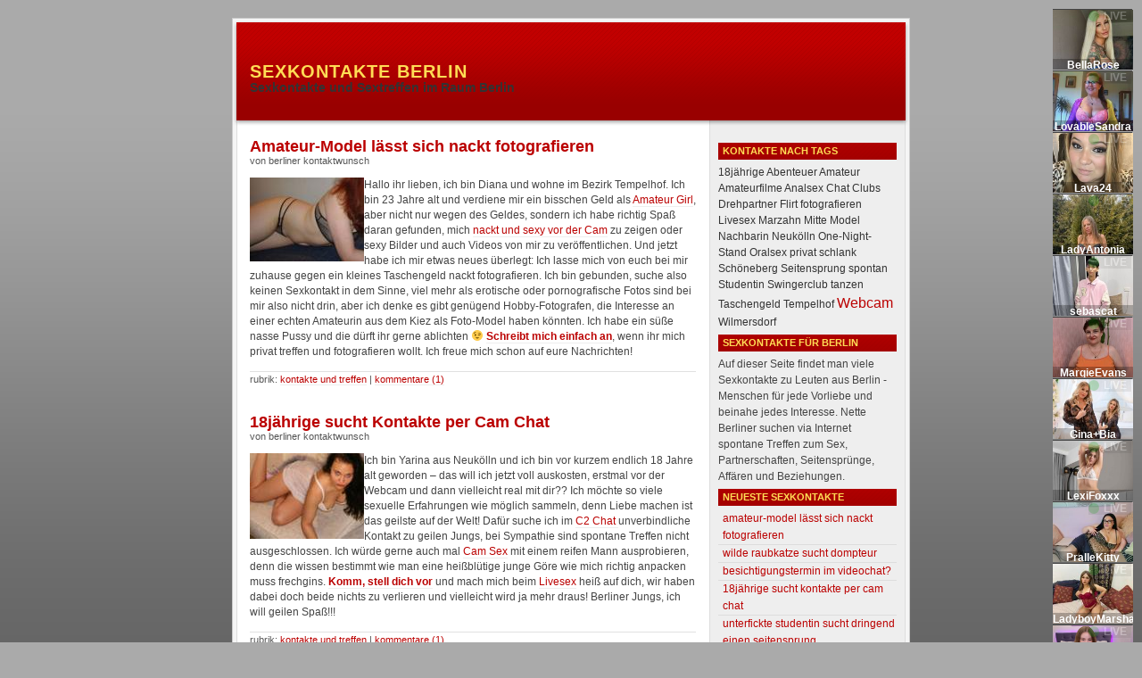

--- FILE ---
content_type: text/html; charset=UTF-8
request_url: http://berlin.ist.echtsexy.com/interesse/webcam
body_size: 7375
content:
<!DOCTYPE html PUBLIC "-//W3C//DTD XHTML 1.0 Transitional//EN"
    "http://www.w3.org/TR/xhtml1/DTD/xhtml1-transitional.dtd">
<html xmlns="http://www.w3.org/1999/xhtml" xml:lang="de" lang="de">
<head profile="http://gmpg.org/xfn/11">
<title>Webcam | Sexkontakte Berlin</title>
    <meta http-equiv="Content-Type" content="text/html; charset=UTF-8" />
    <link rel="stylesheet" href="http://berlin.ist.echtsexy.com/wp-content/themes/red-minimalista-2.3/style.css" type="text/css" media="screen, projection" />
    <!--<link rel="stylesheet" href="http://berlin.ist.echtsexy.com/wp-content/themes/red-minimalista-2.3/print.css" type="text/css" media="print" />-->
    <meta http-equiv="imagetoolbar" content="no" />
    <link rel="shortcut icon" type="image/ico" href="/favicon.ico" />
    <link rel="alternate" type="application/rss+xml" title="RSS 2.0" href="http://berlin.ist.echtsexy.com/feed" />
    <link rel="alternate" type="application/atom+xml" title="Atom 0.3" href="http://berlin.ist.echtsexy.com/feed/atom" />
    <link rel="pingback" href="http://berlin.ist.echtsexy.com/xmlrpc.php" />
    	<link rel='archives' title='January 2011' href='http://berlin.ist.echtsexy.com/2011/01' />
    
<!-- All In One SEO Pack 3.7.1[-1,-1] -->
<script type="application/ld+json" class="aioseop-schema">{"@context":"https://schema.org","@graph":[{"@type":"Organization","@id":"http://berlin.ist.echtsexy.com/#organization","url":"http://berlin.ist.echtsexy.com/","name":"Sexkontakte Berlin","sameAs":[]},{"@type":"WebSite","@id":"http://berlin.ist.echtsexy.com/#website","url":"http://berlin.ist.echtsexy.com/","name":"Sexkontakte Berlin","publisher":{"@id":"http://berlin.ist.echtsexy.com/#organization"},"potentialAction":{"@type":"SearchAction","target":"http://berlin.ist.echtsexy.com/?s={search_term_string}","query-input":"required name=search_term_string"}},{"@type":"CollectionPage","@id":"http://berlin.ist.echtsexy.com/interesse/webcam#collectionpage","url":"http://berlin.ist.echtsexy.com/interesse/webcam","inLanguage":"en-US","name":"Webcam","isPartOf":{"@id":"http://berlin.ist.echtsexy.com/#website"},"breadcrumb":{"@id":"http://berlin.ist.echtsexy.com/interesse/webcam#breadcrumblist"}},{"@type":"BreadcrumbList","@id":"http://berlin.ist.echtsexy.com/interesse/webcam#breadcrumblist","itemListElement":[{"@type":"ListItem","position":1,"item":{"@type":"WebPage","@id":"http://berlin.ist.echtsexy.com/","url":"http://berlin.ist.echtsexy.com/","name":"Sexkontakte Berlin - Nette Leute suchen Kontakt für Treffen"}},{"@type":"ListItem","position":2,"item":{"@type":"WebPage","@id":"http://berlin.ist.echtsexy.com/interesse/webcam","url":"http://berlin.ist.echtsexy.com/interesse/webcam","name":"Webcam"}}]}]}</script>
<!-- All In One SEO Pack -->
<link rel='dns-prefetch' href='//s.w.org' />
<link rel="alternate" type="application/rss+xml" title="Sexkontakte Berlin &raquo; Webcam Tag Feed" href="http://berlin.ist.echtsexy.com/interesse/webcam/feed" />
		<script type="text/javascript">
			window._wpemojiSettings = {"baseUrl":"https:\/\/s.w.org\/images\/core\/emoji\/13.0.0\/72x72\/","ext":".png","svgUrl":"https:\/\/s.w.org\/images\/core\/emoji\/13.0.0\/svg\/","svgExt":".svg","source":{"concatemoji":"http:\/\/berlin.ist.echtsexy.com\/wp-includes\/js\/wp-emoji-release.min.js?ver=5.5.17"}};
			!function(e,a,t){var n,r,o,i=a.createElement("canvas"),p=i.getContext&&i.getContext("2d");function s(e,t){var a=String.fromCharCode;p.clearRect(0,0,i.width,i.height),p.fillText(a.apply(this,e),0,0);e=i.toDataURL();return p.clearRect(0,0,i.width,i.height),p.fillText(a.apply(this,t),0,0),e===i.toDataURL()}function c(e){var t=a.createElement("script");t.src=e,t.defer=t.type="text/javascript",a.getElementsByTagName("head")[0].appendChild(t)}for(o=Array("flag","emoji"),t.supports={everything:!0,everythingExceptFlag:!0},r=0;r<o.length;r++)t.supports[o[r]]=function(e){if(!p||!p.fillText)return!1;switch(p.textBaseline="top",p.font="600 32px Arial",e){case"flag":return s([127987,65039,8205,9895,65039],[127987,65039,8203,9895,65039])?!1:!s([55356,56826,55356,56819],[55356,56826,8203,55356,56819])&&!s([55356,57332,56128,56423,56128,56418,56128,56421,56128,56430,56128,56423,56128,56447],[55356,57332,8203,56128,56423,8203,56128,56418,8203,56128,56421,8203,56128,56430,8203,56128,56423,8203,56128,56447]);case"emoji":return!s([55357,56424,8205,55356,57212],[55357,56424,8203,55356,57212])}return!1}(o[r]),t.supports.everything=t.supports.everything&&t.supports[o[r]],"flag"!==o[r]&&(t.supports.everythingExceptFlag=t.supports.everythingExceptFlag&&t.supports[o[r]]);t.supports.everythingExceptFlag=t.supports.everythingExceptFlag&&!t.supports.flag,t.DOMReady=!1,t.readyCallback=function(){t.DOMReady=!0},t.supports.everything||(n=function(){t.readyCallback()},a.addEventListener?(a.addEventListener("DOMContentLoaded",n,!1),e.addEventListener("load",n,!1)):(e.attachEvent("onload",n),a.attachEvent("onreadystatechange",function(){"complete"===a.readyState&&t.readyCallback()})),(n=t.source||{}).concatemoji?c(n.concatemoji):n.wpemoji&&n.twemoji&&(c(n.twemoji),c(n.wpemoji)))}(window,document,window._wpemojiSettings);
		</script>
		<style type="text/css">
img.wp-smiley,
img.emoji {
	display: inline !important;
	border: none !important;
	box-shadow: none !important;
	height: 1em !important;
	width: 1em !important;
	margin: 0 .07em !important;
	vertical-align: -0.1em !important;
	background: none !important;
	padding: 0 !important;
}
</style>
	<link rel='stylesheet' id='wp-block-library-css'  href='http://berlin.ist.echtsexy.com/wp-includes/css/dist/block-library/style.min.css?ver=5.5.17' type='text/css' media='all' />
<script type='text/javascript' src='http://berlin.ist.echtsexy.com/wp-includes/js/jquery/jquery.js?ver=1.12.4-wp' id='jquery-core-js'></script>
<link rel="https://api.w.org/" href="http://berlin.ist.echtsexy.com/wp-json/" /><link rel="alternate" type="application/json" href="http://berlin.ist.echtsexy.com/wp-json/wp/v2/tags/72" /><link rel="EditURI" type="application/rsd+xml" title="RSD" href="http://berlin.ist.echtsexy.com/xmlrpc.php?rsd" />
<link rel="wlwmanifest" type="application/wlwmanifest+xml" href="http://berlin.ist.echtsexy.com/wp-includes/wlwmanifest.xml" /> 
<meta name="generator" content="WordPress 5.5.17" />

<script type="text/javascript">
	function addHandler(object, event, handler) {
		if (typeof object.addEventListener != 'undefined') 
			object.addEventListener(event, handler, false);
		else
			if (typeof object.attachEvent != 'undefined')
				object.attachEvent('on' + event, handler);
			else 
				throw 'Incompatible browser';
	}
</script>

<script type='text/javascript' src='http://berlin.ist.echtsexy.com/wp-content/plugins/wp-spamshield/js/jscripts.php'></script> 
</head>
<body>
    <div id="kontainer">
        <div id="kopf">
            <h1><a href="http://berlin.ist.echtsexy.com/">Sexkontakte Berlin</a></h1>
	<h2>Sexkontakte und Sextreffen im Raum Berlin</h2>
        </div><!-- /kopf -->
        <div id="mitte">
<!-- ende header -->

            <div id="inhalt">

            
        	 <h2 class="beitrags-titel">
             <a href="http://berlin.ist.echtsexy.com/kontakte-und-treffen/amateur-model-nackt-fotografieren" rel="bookmark">Amateur-Model lässt sich nackt fotografieren</a>
             </h2>
        	<div class="beitrags-info"> von Berliner Kontaktwunsch </div>

        	<div class="beitrag">
        		<p><a href="http://www.amateurcommunity.com/sender/ImmerFeucht87.html?WMID=77455&amp;&amp;op=0&amp;WMEC=5" rel="nofollow" title="klick"><img src="http://berlin.ist.echtsexy.com/files/2011/01/diana_berlin.thumbnail.jpg" alt="Amateur-Model Diana aus Tempelhof" border="0" align="left" /></a>Hallo ihr lieben, ich bin Diana und wohne im Bezirk Tempelhof. Ich bin 23 Jahre alt und verdiene mir ein bisschen Geld als <a href="http://www.privatcamlive.com/">Amateur Girl</a>, aber nicht nur wegen des Geldes, sondern ich habe richtig Spaß daran gefunden, mich <a href="http://sexypornocams.com/">nackt und sexy vor der Cam</a> zu zeigen oder sexy Bilder und auch Videos von mir zu veröffentlichen. Und jetzt habe ich mir etwas neues überlegt: Ich lasse mich von euch bei mir zuhause gegen ein kleines Taschengeld nackt fotografieren. Ich bin gebunden, suche also keinen Sexkontakt in dem Sinne, viel mehr als erotische oder pornografische Fotos sind bei mir also nicht drin, aber ich denke es gibt genügend Hobby-Fotografen, die Interesse an einer echten Amateurin aus dem Kiez als Foto-Model haben könnten. Ich habe ein süße nasse Pussy und die dürft ihr gerne ablichten 😉 <a href="http://www.amateurcommunity.com/sender/ImmerFeucht87.html?WMID=77455&amp;&amp;op=0&amp;WMEC=5" rel="nofollow" title="klick"><strong>Schreibt mich einfach an</strong></a>, wenn ihr mich privat treffen und fotografieren wollt. Ich freue mich schon auf eure Nachrichten!</p>
        	</div>

        	<div class="feedback">
                                <div class="beitrags-info2">Rubrik: <a href="http://berlin.ist.echtsexy.com/./kontakte-und-treffen" rel="category tag">Kontakte und Treffen</a> | <a href="http://berlin.ist.echtsexy.com/kontakte-und-treffen/amateur-model-nackt-fotografieren#comments">Kommentare (1)</a></div>
        	</div>

            
            
        	 <h2 class="beitrags-titel">
             <a href="http://berlin.ist.echtsexy.com/kontakte-und-treffen/18jaehrige-sucht-kontakte-per-cam-chat" rel="bookmark">18jährige sucht Kontakte per Cam Chat</a>
             </h2>
        	<div class="beitrags-info"> von Berliner Kontaktwunsch </div>

        	<div class="beitrag">
        		<p><a title="klick" rel="nofollow" href="http://www.campalast.com/livecams/sedcard.php?wmid=773034943&amp;sender=Yarina&amp;lang=de"><img align="left" border="0" alt="Yarina 18 aus Berlin Neukölln" src="http://berlin.ist.echtsexy.com/files/2011/01/yarina_berlin.thumbnail.jpg" /></a>Ich bin Yarina aus Neukölln und ich bin vor kurzem endlich 18 Jahre alt geworden &#8211; das will ich jetzt voll auskosten, erstmal vor der Webcam und dann vielleicht real mit dir?? Ich möchte so viele sexuelle Erfahrungen wie möglich sammeln, denn Liebe machen ist das geilste auf der Welt! Dafür suche ich im <a title="Cam Sex Chat" href="http://www.c2chat.net/">C2 Chat </a>unverbindliche Kontakt zu geilen Jungs, bei Sympathie sind spontane Treffen nicht ausgeschlossen. Ich würde gerne auch mal <a title="Cam Sex Berlin" href="http://www.camsex-berlin.com/">Cam Sex</a> mit einem reifen Mann ausprobieren, denn die wissen bestimmt wie man eine heißblütige junge Göre wie mich richtig anpacken muss frechgins. <a title="klick" rel="nofollow" href="http://www.campalast.com/livecams/sedcard.php?wmid=773034943&amp;sender=Yarina&amp;lang=de"><strong>Komm, stell dich vor</strong></a> und mach mich beim <a href="http://www.sexcampur.com/">Livesex</a> heiß auf dich, wir haben dabei doch beide nichts zu verlieren und vielleicht wird ja mehr draus! Berliner Jungs, ich will geilen Spaß!!!</p>
        	</div>

        	<div class="feedback">
                                <div class="beitrags-info2">Rubrik: <a href="http://berlin.ist.echtsexy.com/./kontakte-und-treffen" rel="category tag">Kontakte und Treffen</a> | <a href="http://berlin.ist.echtsexy.com/kontakte-und-treffen/18jaehrige-sucht-kontakte-per-cam-chat#comments">Kommentare (1)</a></div>
        	</div>

            
            
        	 <h2 class="beitrags-titel">
             <a href="http://berlin.ist.echtsexy.com/kontakte-und-treffen/wer-moechte-echte-amateurfilme-mit-mir-drehen" rel="bookmark">Wer möchte echte Amateurfilme mit mir drehen?</a>
             </h2>
        	<div class="beitrags-info"> von Berliner Kontaktwunsch </div>

        	<div class="beitrag">
        		<p><a href="http://www.mydirtyhobby.com/?ac=profil&amp;u_id=1887466&amp;sub=8701" rel="nofollow" title="Yamila aus Berlin"><img src="http://berlin.ist.echtsexy.com/files/2011/01/yamila_berlin.jpg" alt="Sexy Yamila aus Berlin" align="left" /></a>Hi, mein Name ist Yamila und ich bin eine junge, sehr zeigegeile Frau. Ich geniesse es total, schmutzige Filme von mir drehen zu lassen und mich darin sexy zu präsentieren. Angefangen hat es damit, dass ich es mir vor der Webcam selbst besorgt habe und Männer dabei hab zusehen lassen. Mittlerweile genieße ich es sehr, mich auch auf der Strasse frivol zu zeigen und mich mit netten Männern zu treffen &#8211; um meinen und ihren Drang nach Sex zu befriedigen. Ich wohne mitten in der Hauptstadt und drehe regelmäßig auch echte Amateurfilme aus Berlin, die ich dann bei <a href="http://www.mydirtyhobby.com/?sub=8701" rel="nofollow" title="MDH">MyDirtyHobby</a> veröffentliche. Dafür suche ich auch immer neue Drehpartner, also wenn du Lust hast, einen Amateur Sexfilm mit mir zu machen&#8230;. Es macht mir einfach Spaß dabei in verschieden Stories Spaß haben können &#8211; mal bin ich die neugierige Nachbarin, mal eine notgeile Sekretärin, eine billige Hure oder einfach ein williges Spielzeug mit dem man anstellen darf, was man(n) will. Ich bin kein Fake sondern eine 100% reale, einfach notgeile Frau, die zu ihrer Sexualität steht. Wer <strong>mich jetzt kennenlernen</strong> möchte, meldet sich einfach <a href="http://www.mydirtyhobby.com/?ac=profil&amp;u_id=1887466&amp;sub=8701" rel="nofollow" title="Yamila aus Berlin"><strong>per PN bei MDH</strong></a> bei mir! Bis gleich!?</p>
        	</div>

        	<div class="feedback">
                                <div class="beitrags-info2">Rubrik: <a href="http://berlin.ist.echtsexy.com/./kontakte-und-treffen" rel="category tag">Kontakte und Treffen</a> | <a href="http://berlin.ist.echtsexy.com/kontakte-und-treffen/wer-moechte-echte-amateurfilme-mit-mir-drehen#comments">Kommentare (1)</a></div>
        	</div>

            
            
                        <div class="center"></div>
            
            </div><!-- /inhalt -->


<!-- beginn sidebar -->
            <div id="seitenleiste">
                <h2>Kontakte nach Tags</h2>
<!-- Generated by Simple Tags 2.61 - https://wordpress.org/plugins/simple-tags/ -->
	<div class="st-tag-cloud">
	<a href="http://berlin.ist.echtsexy.com/interesse/18jahrige" id="tag-link-494" class="st-tags t0" title="1 topics" rel="tag" style="font-size:12px; color:#333333;">18jährige</a>
<a href="http://berlin.ist.echtsexy.com/interesse/abenteuer" id="tag-link-385" class="st-tags t0" title="1 topics" rel="tag" style="font-size:12px; color:#333333;">Abenteuer</a>
<a href="http://berlin.ist.echtsexy.com/interesse/amateur" id="tag-link-415" class="st-tags t0" title="1 topics" rel="tag" style="font-size:12px; color:#333333;">Amateur</a>
<a href="http://berlin.ist.echtsexy.com/interesse/amateurfilme" id="tag-link-485" class="st-tags t0" title="1 topics" rel="tag" style="font-size:12px; color:#333333;">Amateurfilme</a>
<a href="http://berlin.ist.echtsexy.com/interesse/analsex" id="tag-link-490" class="st-tags t0" title="1 topics" rel="tag" style="font-size:12px; color:#333333;">Analsex</a>
<a href="http://berlin.ist.echtsexy.com/interesse/chat" id="tag-link-233" class="st-tags t0" title="1 topics" rel="tag" style="font-size:12px; color:#333333;">Chat</a>
<a href="http://berlin.ist.echtsexy.com/interesse/clubs" id="tag-link-498" class="st-tags t0" title="1 topics" rel="tag" style="font-size:12px; color:#333333;">Clubs</a>
<a href="http://berlin.ist.echtsexy.com/interesse/drehpartner" id="tag-link-486" class="st-tags t0" title="1 topics" rel="tag" style="font-size:12px; color:#333333;">Drehpartner</a>
<a href="http://berlin.ist.echtsexy.com/interesse/flirt" id="tag-link-501" class="st-tags t0" title="1 topics" rel="tag" style="font-size:12px; color:#333333;">Flirt</a>
<a href="http://berlin.ist.echtsexy.com/interesse/fotografieren" id="tag-link-505" class="st-tags t0" title="1 topics" rel="tag" style="font-size:12px; color:#333333;">fotografieren</a>
<a href="http://berlin.ist.echtsexy.com/interesse/livesex" id="tag-link-495" class="st-tags t0" title="1 topics" rel="tag" style="font-size:12px; color:#333333;">Livesex</a>
<a href="http://berlin.ist.echtsexy.com/interesse/marzahn" id="tag-link-489" class="st-tags t0" title="1 topics" rel="tag" style="font-size:12px; color:#333333;">Marzahn</a>
<a href="http://berlin.ist.echtsexy.com/interesse/mitte" id="tag-link-484" class="st-tags t0" title="1 topics" rel="tag" style="font-size:12px; color:#333333;">Mitte</a>
<a href="http://berlin.ist.echtsexy.com/interesse/model" id="tag-link-504" class="st-tags t0" title="1 topics" rel="tag" style="font-size:12px; color:#333333;">Model</a>
<a href="http://berlin.ist.echtsexy.com/interesse/nachbarin" id="tag-link-487" class="st-tags t0" title="1 topics" rel="tag" style="font-size:12px; color:#333333;">Nachbarin</a>
<a href="http://berlin.ist.echtsexy.com/interesse/neukolln" id="tag-link-493" class="st-tags t0" title="1 topics" rel="tag" style="font-size:12px; color:#333333;">Neukölln</a>
<a href="http://berlin.ist.echtsexy.com/interesse/one-night-stand" id="tag-link-500" class="st-tags t0" title="1 topics" rel="tag" style="font-size:12px; color:#333333;">One-Night-Stand</a>
<a href="http://berlin.ist.echtsexy.com/interesse/oralsex" id="tag-link-481" class="st-tags t0" title="1 topics" rel="tag" style="font-size:12px; color:#333333;">Oralsex</a>
<a href="http://berlin.ist.echtsexy.com/interesse/privat" id="tag-link-286" class="st-tags t0" title="1 topics" rel="tag" style="font-size:12px; color:#333333;">privat</a>
<a href="http://berlin.ist.echtsexy.com/interesse/schlank" id="tag-link-483" class="st-tags t0" title="1 topics" rel="tag" style="font-size:12px; color:#333333;">schlank</a>
<a href="http://berlin.ist.echtsexy.com/interesse/schoneberg" id="tag-link-496" class="st-tags t0" title="1 topics" rel="tag" style="font-size:12px; color:#333333;">Schöneberg</a>
<a href="http://berlin.ist.echtsexy.com/interesse/seitensprung" id="tag-link-492" class="st-tags t0" title="1 topics" rel="tag" style="font-size:12px; color:#333333;">Seitensprung</a>
<a href="http://berlin.ist.echtsexy.com/interesse/spontan" id="tag-link-482" class="st-tags t0" title="1 topics" rel="tag" style="font-size:12px; color:#333333;">spontan</a>
<a href="http://berlin.ist.echtsexy.com/interesse/studentin" id="tag-link-46" class="st-tags t0" title="1 topics" rel="tag" style="font-size:12px; color:#333333;">Studentin</a>
<a href="http://berlin.ist.echtsexy.com/interesse/swingerclub" id="tag-link-499" class="st-tags t0" title="1 topics" rel="tag" style="font-size:12px; color:#333333;">Swingerclub</a>
<a href="http://berlin.ist.echtsexy.com/interesse/tanzen" id="tag-link-497" class="st-tags t0" title="1 topics" rel="tag" style="font-size:12px; color:#333333;">tanzen</a>
<a href="http://berlin.ist.echtsexy.com/interesse/taschengeld" id="tag-link-491" class="st-tags t0" title="1 topics" rel="tag" style="font-size:12px; color:#333333;">Taschengeld</a>
<a href="http://berlin.ist.echtsexy.com/interesse/tempelhof" id="tag-link-503" class="st-tags t0" title="1 topics" rel="tag" style="font-size:12px; color:#333333;">Tempelhof</a>
<a href="http://berlin.ist.echtsexy.com/interesse/webcam" id="tag-link-72" class="st-tags t10" title="3 topics" rel="tag" style="font-size:16px; color:#bb0000;">Webcam</a>
<a href="http://berlin.ist.echtsexy.com/interesse/wilmersdorf" id="tag-link-502" class="st-tags t0" title="1 topics" rel="tag" style="font-size:12px; color:#333333;">Wilmersdorf</a></div>

<h2>Sexkontakte für Berlin</h2>			<div class="textwidget">Auf dieser Seite findet man viele Sexkontakte zu Leuten aus Berlin - Menschen für jede Vorliebe und beinahe jedes Interesse.  Nette Berliner suchen via Internet spontane Treffen zum Sex, Partnerschaften, Seitensprünge, Affären und Beziehungen. </div>
		
		
		<h2>Neueste Sexkontakte</h2>
		<ul>
											<li>
					<a href="http://berlin.ist.echtsexy.com/kontakte-und-treffen/amateur-model-nackt-fotografieren">Amateur-Model lässt sich nackt fotografieren</a>
									</li>
											<li>
					<a href="http://berlin.ist.echtsexy.com/kontakte-und-treffen/wilde-raubkatze-sucht-dompteur">Wilde Raubkatze sucht Dompteur</a>
									</li>
											<li>
					<a href="http://berlin.ist.echtsexy.com/kontakte-und-treffen/besichtigungstermin-im-videochat">Besichtigungstermin im Videochat?</a>
									</li>
											<li>
					<a href="http://berlin.ist.echtsexy.com/kontakte-und-treffen/18jaehrige-sucht-kontakte-per-cam-chat">18jährige sucht Kontakte per Cam Chat</a>
									</li>
											<li>
					<a href="http://berlin.ist.echtsexy.com/kontakte-und-treffen/studentin-sucht-seitensprung">Unterfickte Studentin sucht dringend einen Seitensprung</a>
									</li>
											<li>
					<a href="http://berlin.ist.echtsexy.com/kontakte-und-treffen/wer-moechte-echte-amateurfilme-mit-mir-drehen">Wer möchte echte Amateurfilme mit mir drehen?</a>
									</li>
											<li>
					<a href="http://berlin.ist.echtsexy.com/kontakte-und-treffen/endlich-die-wilden-fantasien-ausleben">Endlich die wilden Fantasien ausleben!</a>
									</li>
					</ul>

		<h2>Berliner suchen</h2>
			<ul>
					<li class="cat-item cat-item-480"><a href="http://berlin.ist.echtsexy.com/./kontakte-und-treffen" title="Geile Leute aus Berlin suchen Kontakte für spontane Treffen zum Sex. Diese Sex-Amateure stellen die Hauptstadt auf den Kopf!">Kontakte und Treffen</a>
</li>
			</ul>

			<h2>Berlin Links</h2>
	<ul class='xoxo blogroll'>
<li><a href="http://www.camsex-berlin.com/" title="Live Sex Cams von Girls aus Berlin" target="_blank">Chat mit Frauen aus Berlin</a></li>

	</ul>

<h2>Sex Links</h2>
	<ul class='xoxo blogroll'>
<li><a href="http://sexkontakte-bayern.porntugs.com/" target="_blank">Sexkontakte Bayern</a></li>
<li><a href="http://www.lustfotzen.com/" title="Single Community für Live Sex Kontakte" target="_blank">Single Kontakte</a></li>

	</ul>

<h2>Neu und sexy</h2><ul>
<li><a href='http://cuckolding.ist.echtsexy.com/'>Cuckolding</a></li><li><a href='http://cam2cam-livesex.ist.echtsexy.com/'>Aufregender Cam2Cam Livesex</a></li><li><a href='http://dieser-sexchat.ist.echtsexy.com/'>Sexy Sexchat</a></li><li><a href='http://sexcam-schlampen.ist.echtsexy.com/'>Scharfe Sexcam Schlampen</a></li><li><a href='http://livecam-amateure.ist.echtsexy.com/'>Private Livecam Amateure</a></li></ul>
<h2>Aktuell und sexy</h2><ul>
<li><a href='http://dicker-dildo.ist.echtsexy.com/'>Dicker Dildo in der Fotze</a></li><li><a href='http://ohneslip.ist.echtsexy.com/'>Ohne Slip ist richtig sexy</a></li><li><a href='http://fremdficken.ist.echtsexy.com/'>Ehefotzen fremdgefickt</a></li><li><a href='http://cam2cam-livesex.ist.echtsexy.com/'>Aufregender Cam2Cam Livesex</a></li><li><a href='http://cuckolding.ist.echtsexy.com/'>Cuckolding</a></li></ul>
			<div class="textwidget"><script type="text/javascript">
var sc_project=6520741; 
var sc_invisible=1; 
var sc_security="15a05366"; 
</script>

<script type="text/javascript"
src="http://www.statcounter.com/counter/counter.js"></script><noscript><div
class="statcounter"><a title="tumblr hit tracking tool" href="http://statcounter.com/tumblr/" target="_blank" rel="noopener noreferrer"><img
class="statcounter"
src="http://c.statcounter.com/6520741/0/15a05366/1/"
alt="Sexkontakte und Sextreffen in Berlin" ></a></div></noscript></div>
		
                            </div><!-- /seitenleiste -->
<!-- ende sidebar -->

<input type="hidden" name="MmJaFsu9Klc9" id="MmJaFsu9Klc9" />
<script type="text/javascript">
function feERLLKZM9PYT() {
	var o=document.getElementById("MmJaFsu9Klc9");
	o.value="TmUP313XVk5O";
}
var bQTpOsOhNBZLc = document.getElementById("submit");
if (bQTpOsOhNBZLc) {
	var cqiLgiaSWHy3g = document.getElementById("MmJaFsu9Klc9");
	var pf2ob9s4J8NTR = bQTpOsOhNBZLc.parentNode;
	pf2ob9s4J8NTR.appendChild(cqiLgiaSWHy3g, bQTpOsOhNBZLc);
	addHandler(bQTpOsOhNBZLc, "mousedown", feERLLKZM9PYT);
	addHandler(bQTpOsOhNBZLc, "keypress", feERLLKZM9PYT);
}
</script>
<!-- beginn footer -->
            <div id="clearer">&nbsp;</div>
        </div><!-- /mitte -->
        <div id="fuss">
<center>
</center>
<br>
        <p>&copy; <a href="http://berlin.ist.echtsexy.com">Sexkontakte Berlin</a> by <a href="http://www.sexypartners.info">www.sexypartners.info</a> || <a href="http://berlin.ist.echtsexy.com/feed">Beitr&auml;ge (RSS)</a> und <a href="http://berlin.ist.echtsexy.com/comments/feed">Kommentare (RSS)</a></p>
        </div><!-- /unten -->
    </div><!-- /kontainer -->

<script type='text/javascript'>
/* <![CDATA[ */
r3f5x9JS=escape(document['referrer']);
hf4N='ab47e17b1ff1a6c8d424b32ba089d1e2';
hf4V='7ded283257d23e85f887473b7238058a';
jQuery(document).ready(function($){var e="#commentform, .comment-respond form, .comment-form, #lostpasswordform, #registerform, #loginform, #login_form, #wpss_contact_form";$(e).submit(function(){$("<input>").attr("type","hidden").attr("name","r3f5x9JS").attr("value",r3f5x9JS).appendTo(e);$("<input>").attr("type","hidden").attr("name",hf4N).attr("value",hf4V).appendTo(e);return true;});$("#comment").attr({minlength:"15",maxlength:"15360"})});
/* ]]> */
</script> 
<script type='text/javascript' src='http://berlin.ist.echtsexy.com/wp-content/plugins/wp-spamshield/js/jscripts-ftr-min.js' id='wpss-jscripts-ftr-js'></script>
<script type='text/javascript' src='http://berlin.ist.echtsexy.com/wp-includes/js/wp-embed.min.js?ver=5.5.17' id='wp-embed-js'></script>

<div style="width: 90px; height: 1000px; position: fixed; top:10px; right:10px; z-index:999;">
<script type="text/javascript" src="https://ajax.googleapis.com/ajax/libs/jquery/1.6.2/jquery.min.js"></script> <script language="javascript">jQuery.noConflict();</script> <script type="text/javascript" src="http://widgets.cam-content.com/Include.aspx?WidgetID=9839032"></script>
</div>

</body>
</html>


--- FILE ---
content_type: text/css
request_url: http://berlin.ist.echtsexy.com/wp-content/themes/red-minimalista-2.3/style.css
body_size: 2216
content:
 /*
Theme Name: red minimalista
Theme URI: http://www.perun.net
Description: Theme for Wordpress 2.x, <a href="http://www.vlad-design.de">Vladimir Simovic</a> aka <a href="http://www.perun.net">Perun</a>. This Theme is Open Source.
Version: 2.3 (11. Dez 2007)
Author: Vladimir Simovic (Perun)
Author URI: http://www.perun.net

	INHALTSVERZEICHNIS:

    1. ...... Allgemeine bzw. Dokumentweite Angaben
    2. ...... Kontainer sog. Wrapper
    2.1 ..... Kopf bzw. Header
    2.2. .... Mitte (Middle) (beinhaltet die Seitenleiste und den Inhalt)
    2.2.1 ... Seitenleiste aka Sidebar
    2.2.2 ... Inhalt (Content)
    2.2.3 ... Kommentarbereich
    2.3 ..... Fuss bzw. Fu� aka Footer
    3. ...... Spezielle Formatierungen (z.B. fuer Plugins)

 1. Allgemeine bzw. Dokumentweite Angaben */
html {
    height: 100%;
}

body {
    background: #aaa url(img/hintergrund.gif) fixed center bottom repeat-x;
    text-align: center;
    font: 12px verdana, arial, sans-serif; /* Hoch lebe das heilige Pixel! Nieder mit dem b�sen em-Tyrann ;-) */
    margin: 0;
    padding: 20px 0 0 0;
    height: 100.01%; /* Ich hasse solche "Konstrukte, aber leider notwendig */
}

pre, code, samp {
    font: 1em 'courier new', courier, monospace;
    color: #c60;
}

acronym, abbr, dfn {
    border-bottom: 1px dashed #999;
    font-style: normal;
    cursor: help;
}

blockquote {
    padding: 0 15px 0 10px;
    margin: 15px 0 15px 5px;
    text-align: justify;
    color: #555;
    line-height: 1.35;
    font-size: 11px;
    border-left: 5px solid #eee;
}

a {
    color: #b00;
    text-decoration: none;
}
a:hover {
    color: #333;
}

img {
    border: none;
}

#clearer {
    clear: both;
}


.center {
    text-align: center;
}

/* small */
.klein {
    font-size: .9em;
}
/* smaller */
.kleiner {
    font-size: .8em; /* Und jetzt brauchst du eine Lupe */
}

/* Hiermit "positioniert" man die Bilder (links = left; rechts = right) */
.bild-links {
    float: left;
    margin: 2px 10px 5px 0;
}

.bild-rechts {
    float: right;
    margin: 2px 0 5px 10px;
}

/* Kontainer sog. Wrapper */
#kontainer {
    width: 760px; /* "Die Rente ist sicher" ... "Ja, dieses Layout ist elastisch" */
    margin: 0 auto;
    text-align: left;
    padding-bottom: 20px;
}

/* 2.1 Kopf bzw. Header */
#kopf {
    background: url(img/kopf.gif) no-repeat;
    height: 125px;
}
#kopf h1 {
    margin: 0;
    padding: 0 20px 0 20px;;
    height: 60px;
}

#kopf h2 {
	font: bold 14px 'trebuchet ms', arial, sans-serif;
	color: #333;
    margin: 0;
    padding: 10px 20px 0 20px;;
    height: 60px;
}

#kopf a {
    color: #fd5;
    font: bold 20px 'trebuchet ms', arial, sans-serif;
    text-transform: uppercase;
    letter-spacing: 1px;
    line-height: 120px;
}

/* 2.2 Mitte (beinhaltet die Seitenleiste und den Inhalt) */
#mitte {
    background: #fff url(img/mitte.gif) repeat-y;
    padding: 10px 15px 15px 20px;
}

/* 2.2.1 Seitenleiste aka Sidebar */
#seitenleiste {
    width: 200px;
    float: right;
    line-height: 1.55;
    color: #444;
    background: transparent;
}

#seitenleiste h2 {
    margin: 5px 0;
    text-transform: uppercase;
    background: url(img/kopf.gif) no-repeat center center;
    padding: 1px 5px;
    color: #fd5;
    font-size: 11px;
}
#seitenleiste form {
    margin: 0 0 20px 0;
    padding-top: 2px;
    padding-left: 5px;
}
#seitenleiste input.suchfeld {
    border: 1px solid #ccc;
    font-size: 11px;
    padding: 2px;
    width: 180px;
    color: #555;
}
#seitenleiste input.suchfeld:hover, #seitenleiste input.suchfeld:focus {
    border: 1px solid #900;
}

#seitenleiste input.sendebutton {
    border: 1px solid #ccc;
    background: #ddd;
    font-size: 11px;
    margin-top: 3px;
    padding: 1px 3px;
    line-height: 1.2;
}
#seitenleiste input.sendebutton:hover  {
    border: 1px solid #900;
    background: #b00;
    color: #fd5;
}

#seitenleiste ul {
    list-style: none;
    margin: 0 0 20px 0;
    padding: 0;
}
#seitenleiste li {
    border-bottom: 1px solid #ddd;
    line-height: 1.6;
    padding-left: 5px;
}
#seitenleiste ul li a {
    text-transform: lowercase; /* Gro�buchstaben sind ein unn�tiger Luxus */
}

#seitenleiste li li {
    margin-left: 10px;
}

/* 2.2.2 Inhalt */
#inhalt {
    float: left;
    width: 500px;
    padding-bottom: 15px;
    line-height: 1.45;
    color: #444;
    background: transparent;
}
#inhalt p {
    margin-top: 1em;
    margin-bottom: 1.1em;
}

#inhalt a {
    border-bottom: 1px solid #eee;
}
#inhalt a:hover {
    border-bottom: 1px solid #555;
}

#inhalt h2 {
	clear: both;
    font-size: 18px;
    margin-top: 0;
    margin-bottom: .5em;
    padding: 0;
    color: #444;
}

#inhalt h3 {
    font-size: 15px;
    margin: 17px 0 5px 0;
    padding: 0;
    color: #333;
    border-bottom: 1px dotted #ddd;
}

#inhalt h4 {
    font-size: 13px;
    font-weight: bold;
    color: #444;
    margin: 17px 0 5px 0;
}

#inhalt h2 a, #inhalt h2 a:hover {
    border-bottom: none;
}

#inhalt h2.beitrags-titel {
    margin-bottom: 0;
    padding-bottom: 0;
    line-height: 1.1;
}
#inhalt .beitrags-info, #inhalt .beitrags-info2 {
    font-size: 11px;
    color: #555;
    line-height: 1.2;
    text-transform: lowercase;
}
#inhalt .beitrags-info2 {
	clear: both;
    border-top: 1px solid #e1e1e1;
    margin-bottom: 30px;
    padding: 2px 0;
}

#inhalt #beitrag-info-box {
    font-size: 11px;
    margin: 20px 0;
    padding: 10px;
    background: #eee;
    border-top: 1px dotted #ddd;
    border-bottom: 1px dotted #ddd;
}

/*2.2.3 Kommentarbereich*/
#commentform {
    border: 1px solid #ddd;
    background: #eee;
    padding: 15px;
}

#commentform textarea, #commentform input {
    border: 1px solid #ccc;
    font: normal 1em arial, sans-serif;
    padding: 2px;
    color: #555;
}
#commentform textarea {
    width: 450px;
}
#commentform textarea:hover, #commentform textarea:focus, #commentform #author:hover, #commentform #author:focus, #commentform #email:hover, #commentform #email:focus, #commentform #url:hover, #commentform #url:focus {
    border: 1px solid #900;
}

#commentform #submit {
    margin-top: 2px;
    padding: 0 5px;
}

#commentform #submit, #commentform .ed_button {
    border: 1px solid #ccc;
    background: #ddd;
    color: #333;
    margin-right: 1px;
    font-size: 1em;
}
#commentform #submit:hover, #commentform .ed_button:hover {
    border: 1px solid #900;
    background: #b00;
    color: #fd5;
}

#commentlist li {
    border-bottom: 1px solid #eee;
}

.kommentar-info {
    text-transform: lowercase;
    margin-bottom: 3px;
}

/* 2.3 Fuss bzw. Fu�bereich aka Footer */
#fuss {
    background: #f5f5f5 url(img/fuss.gif) repeat-y;
    padding: 15px 20px;
    border-bottom: 1px solid #ccc;
    color: #555;
}
#fuss p {
    margin: 0;
    text-transform: lowercase;
}

/* 3. Spezielle Formatierungen z.B. nur f�r Plugins */
#ed_toolbar input {
    border: 1px solid #ccc;
    background: #ddd;
    font-size: 11px;
    margin-right: 1px;
    padding-top: 0;
    padding-bottom: 0;
}

#wp_grins {
    margin-top: 2px;
}

.pagebar {
    text-align: center;
    line-height: 1.4;
    padding-bottom: 10px;
}

.pagebar .this-page {
    font-weight: bold;
}


#inhalt .pagebar a {
    border-bottom: 1px solid #ccc;
    border: 1px solid #ccc;
    background: #eee;
    padding: 2px 5px;
    margin-bottom: 5px;
}

#inhalt .pagebar a:hover {
    border: 1px solid #900;
    background: #b00;
    color: #fd5;
}

--- FILE ---
content_type: text/javascript; charset=Windows-1252
request_url: http://widgets.cam-content.com/Include.aspx?WidgetID=9839032
body_size: 10966
content:
load9839032 = function () {
    if (typeof jQuery == "undefined") {
        load9839032.getScript("//ajax.googleapis.com/ajax/libs/jquery/1.10.1/jquery.min.js");
    }
    load9839032.tryReady(0);
}
load9839032.getScript = function(filename) {
    var fileref = document.createElement('script')
    fileref.setAttribute("type","text/javascript")
    fileref.setAttribute("src", filename)
    if (typeof fileref!="undefined")
        document.getElementsByTagName("head")[0].appendChild(fileref)
}
load9839032.tryReady = function (time_elapsed) {
    /* Continually polls for jQuery library. */
    if (typeof jQuery == "undefined") {
        if (time_elapsed <= 30000) {
            setTimeout("load9839032.tryReady(" + (time_elapsed + 200) + ")", 200);
        } else {
            if(typeof console != "undefined") {
                console.log("Timed out while loading jQuery - ajaxThumbs WidgetID 9839032");
            }
        }
    } else {
        if(typeof console != "undefined") {
            console.log("jQuery loaded - ajaxThumbs WidgetID 9839032");
        }

        jQuery.noConflict();

        var url = "https:////widgets.cam-content.com/prettyGirlsJSON.aspx?systemID=echtsexy-com&FillupWithOffline=1&widgetID=9839032&numGirls=" + Math.max(24,1 * 14) + "&callback=" + escape("callback9839032") + "&tag=" + escape("");

        if(typeof console != "undefined") {
            console.log("ajaxThumbs WidgetID 9839032 loading prettyGirlsJSON");
            console.log(url);
        }

        var rand = Math.floor(Math.random() * 999999);

        var script_id = null;
	    var script = document.createElement('script');
	    script.setAttribute('type', 'text/javascript');
	    script.setAttribute('src', url);
	    script.setAttribute('id', 'xss_ajax_script'+ rand);
	    script_id = document.getElementById('xss_ajax_script'+ rand);
	    if(script_id){
		    document.getElementsByTagName('head')[0].removeChild(script_id);
	    }
	    document.getElementsByTagName('head')[0].appendChild(script);
    }
}

function blinklive9839032() {
    jQuery(".cambox2011live9839032").fadeIn(1000,function() {
        jQuery(".cambox2011live9839032").fadeOut(1000);
    });
}

var blinktesttext9839032count = 0;

function blinktesttext9839032() {
    blinktesttext9839032count++;
    if(blinktesttext9839032count == 1) {
        var leftpos = Math.floor((jQuery("#camlist9839032").width() - jQuery("#camlist9839032testtext").width()) / 2);
        jQuery("#camlist9839032testtext").css("left",leftpos + "px");
        jQuery("#camlist9839032testtext").fadeIn();
        setTimeout("blinktesttext9839032()",5000);
    }
    if(blinktesttext9839032count == 2) {
        jQuery("#camlist9839032testtext").fadeOut(function() {
            blinklogoin9839032();
            setTimeout("blinklogoout9839032()",1000);
        });
        setTimeout("blinktesttext9839032()",4000);
    }
    if(blinktesttext9839032count == 3) {
        jQuery("#camlist9839032testtextlogo").fadeIn();
        setTimeout("blinktesttext9839032()",5000);
    }
    if(blinktesttext9839032count == 4) {
        jQuery("#camlist9839032testtextlogo").fadeOut(function() {
            blinklogoin9839032();
            setTimeout("blinklogoout9839032()",1000);
        });
        setTimeout("blinktesttext9839032()",4000);
    }
    if(blinktesttext9839032count >= 4) {
        blinktesttext9839032count = 0;
    }
}

function blinkliveStart9839032() {
    setInterval("blinklive9839032()",3200);
}

function blinklogoin9839032() {
    jQuery("#camlist9839032logo").fadeIn();
    //setTimeout("blinklogoout9839032()",3200);
}

function blinklogoout9839032() {
    jQuery("#camlist9839032logo").fadeOut();
    setTimeout("blinklogoin9839032()",1000);
}

function callback9839032(res) {
    var mycontent = "";

    if("" != "") {
        mycontent += "<a href='https://lsps2007.cam-content.com/Redirect.aspx?WidgetID=9839032&Target=GirlInfo&SystemID=echtsexy-com&ADR=echtsexwpmuads' target='_blank' style='position: absolute;display: block;z-index: 2000;background-color: rgba(0,0,0,0.25);font: 10pt sans-serif;color: #fff;padding: 2px 7px 2px 4px;top: 0px;right: 0px;left: auto;bottom: auto;width: auto;height: auto;border: none;'><img src='//lsps2007.cam-content.com/TabUpload/stern_01.png' border='0' align='absmiddle' width='14' height='14' /> </a>";
    }

    var leftmargin;
    var rightmargin;
    var topmargin;
    var bottommargin;
    var circle_radius = 6;

    var config = {
	"blinkenabled": "1",
	"logourl": "",
	"logox": 0,
	"logoy": 0
};

    for(var i = 0; i < res['girls'].length; ++i) {
        var pseudo = res['girls'][i]['pseudo'];
        var imageurl = res['girls'][i]['imageurl'];
        var producerID = res['girls'][i]['producerid'];
        var vcard = res['girls'][i]['vcard'];
        var price = res['girls'][i]['price'];

        if(i >= 1 * 14) {
            break;
        }

        if(i % 1 == 0 && 1 > 1) {
            leftmargin = -1;
        } else {
            leftmargin = -1;
        }

        if(i < 1) {
            topmargin = 0;
        } else {
            topmargin = 2;
        }
        if(typeof imageurl == "string"){
            imageurl = imageurl.replace("http://","//");
        }
        rightmargin = 0;
        bottommargin = 0;

        if(typeof console != "undefined") {
            //console.log(i +  " -> margin: " + topmargin + "px " + rightmargin + "px " + bottommargin + "px " + leftmargin + "px;");
        }

        mycontent += "<div class='cambox20119839032' style='" + clearstyle + "position: relative;border: solid 1px #444;box-sizing: border-box;font: bold 12px sans-serif;float: left;width: 90px;height: 67px;margin: " + topmargin + "px " + rightmargin + "px " + bottommargin + "px " + leftmargin + "px;background-color: #000;'>";

        if(new String("").indexOf("video=1") > 0) {
            mycontent += "<a class='clearstyle cambox2011imgprevlink' style='" + clearstyle + "' href='https://lsps2007.cam-content.com/Redirect.aspx?WidgetID=9839032&Target=GirlInfo&SystemID=echtsexy-com&ADR=echtsexwpmuads&ProducerID=" + escape(producerID) + "' target='_blank'>";
            mycontent += "<div style='position: absolute;background: transparent;border: none;width: 36px;height: 36px;margin-left: -18px;margin-top: -18px;top: 50%;left: 50%;'><img src='//lsps2007.cam-content.com/TabUpload/play_36x36.png' width=36 height=36 border=0 /></div>";
            mycontent += "</a>";
        }

        if(config.blinkenabled == "1") {
            mycontent += "<div class='cambox2011live9839032' style='" + clearstyle + "display: none;position: absolute;top: 0px;right: 0px;color: green;width: 48px;white-space: nowrap;background: rgba(0,0,0,0.25);'><div class='cambox2011circle clearstyle' style='margin-top: 1px;float: left;width: " + (circle_radius * 2) + "px;height: " + (circle_radius * 2) + "px;-moz-border-radius: " + circle_radius + "px;-webkit-border-radius: " + circle_radius + "px;background-color: green;'>&nbsp;</div> LIVE</div>";
        }
        mycontent += "<a class='clearstyle cambox2011imgprevlink' style='" + clearstyle + "' href='https://lsps2007.cam-content.com/Redirect.aspx?WidgetID=9839032&Target=GirlInfo&SystemID=echtsexy-com&ADR=echtsexwpmuads&ProducerID=" + escape(producerID) + "' target='_blank'><img style='" + clearstyle + "' class='clearstyle' src='" + imageurl + "' width='90' height='67' border='0' /></a>";
        if(pseudo != "" && pseudo != undefined) {
            mycontent += "<div style='" + clearstyle + "position: absolute;z-index: 2;text-align: center;background: rgba(0,0,0,0.25);right: 0px;bottom: 0px;overflow: hidden;top: " + (67 - 12) + "px;height: 12px;width: 90px;left: 0px;color: #fff;'><a class='cambox2011imgprevlink' href='https://lsps2007.cam-content.com/Redirect.aspx?WidgetID=9839032&Target=GirlInfo&SystemID=echtsexy-com&ADR=echtsexwpmuads&ProducerID=" + escape(producerID) + "' target='_blank' style='color: #fff;font-size: 9pt;text-decoration:none;'>" + pseudo + "</a></div>";
        }
        mycontent += "</div>";
    }

    var interval = 500;
    var soundIconID = "";
    var iconBarID = "";
    var isnewIconID = "";

    jQuery("#camlist9839032").html(mycontent);

    jQuery(".cambox20119839032").each(function() {
        jQuery(this).css({ opacity: 0.0 });
        jQuery(this).fadeOut(100,function() {
            jQuery(this).css({ opacity: 1.0 });
        });
        interval += 25;
        jQuery(this).delay(interval).fadeIn("fast");
    });

    if(config.blinkenabled == "1") {
        if(typeof config.testtext == "undefined") {
            setTimeout("blinkliveStart9839032()",1000 + interval);
        }
    }

    if(config.logourl != undefined && config.logourl != "") {
        jQuery("#camlist9839032").prepend("<div id='camlist9839032logo' style='" + clearstyle + "position: absolute;display: none;z-index: 10;top: " + config.logoy + "px;left: " + config.logox + "px;'><a class='cambox2011imgprevlink clearstyle' href='https://lsps2007.cam-content.com/Redirect.aspx?WidgetID=9839032&Target=GirlInfo&SystemID=echtsexy-com&ADR=echtsexwpmuads' target='_blank'><img src='" + config.logourl + "' class='clearstyle' border='0' /></a></div>");
        setTimeout("blinklogoin9839032()",1000 + interval);
    }
    if(typeof config.testtext != "undefined") {
        jQuery("#camlist9839032").prepend("<div id='camlist9839032testtextlogo' style='" + clearstyle + "position: absolute;display: none;z-index: 10;top: 14px;left: " + Math.floor((jQuery("#camlist9839032").width() - 240) / 2) + "px;'><a class='clearstyle' href='https://lsps2007.cam-content.com/Redirect.aspx?WidgetID=9839032&Target=GirlInfo&SystemID=echtsexy-com&ADR=echtsexwpmuads' target='_blank'><img src='//widgets.cam-content.com/Logo_Schriftzug_com.png' height='54' border='0' /></a></div>");
        jQuery("#camlist9839032").prepend("<div id='camlist9839032testtext' style='" + clearstyle + "position: absolute;display: none;z-index: 10;top: 24px;left: 35px;color: #fff;font-size: 16pt;font-weight: bold;padding: 2px 4px;background-color: rgba(0,0,0,0.25);'><a class='clearstyle' href='https://lsps2007.cam-content.com/Redirect.aspx?WidgetID=9839032&Target=GirlInfo&SystemID=echtsexy-com&ADR=echtsexwpmuads' target='_blank' style='color: #fff;text-decoration: none;'>" + config.testtext + "</a></div>");
        setTimeout("blinktesttext9839032()",4000);
    }
}

var clearstyle = "background: transparent;top: auto;left: auto;right: auto; bottom: auto;padding: 0px;color: #fff !important;border: none;";
 
document.write("<div id='camlist9839032' style='" + clearstyle + "position: relative;background: transparent;width: 90px;height: 1000px;overflow: hidden;'>")
document.write("Loading...");
document.write("</div>");
load9839032();


--- FILE ---
content_type: application/javascript; charset=UTF-8
request_url: http://berlin.ist.echtsexy.com/wp-content/plugins/wp-spamshield/js/jscripts.php
body_size: 906
content:
function wpss_set_ckh(n,v,e,p,d,s){var t=new Date;t.setTime(t.getTime());if(e){e=e*1e3}var u=new Date(t.getTime()+e);document.cookie=n+'='+escape(v)+(e?';expires='+u.toGMTString()+';max-age='+e/1e3+';':'')+(p?';path='+p:'')+(d?';domain='+d:'')+(s?';secure':'')}function wpss_init_ckh(){wpss_set_ckh('c8d68fd8ad9b5fc68e092559732ec32c','02b0ffd6446784e4f66709ffab7952a9','14400','/','berlin.ist.echtsexy.com','');wpss_set_ckh('SJECT2601','CKON2601','3600','/','berlin.ist.echtsexy.com','');}wpss_init_ckh();jQuery(document).ready(function($){var h="form[method='post']";$(h).submit(function(){$('<input>').attr('type','hidden').attr('name','46bbf13a774f0ac0fbfc56cb6542244f').attr('value','20226c6e26b89096f523e144cf85c53e').appendTo(h);return true;})});
// Generated in: 0.000380 seconds


--- FILE ---
content_type: text/javascript; charset=utf-8
request_url: https://widgets.cam-content.com/prettyGirlsJSON.aspx?systemID=echtsexy-com&FillupWithOffline=1&widgetID=9839032&numGirls=24&callback=callback9839032&tag=
body_size: 11906
content:
callback9839032({"numGirls" : "24",
"myFallBackGirls" : "46",
"Tag" : "",
"girls" : [
{
"pseudo": "BellaRose",
"type": "girl",
"isnew": "0",
"producerid": "774938a1134449889e48975db55f2259",
"online": "1",
"sound": "0",
"voyeur": "1",
"3d": "0",
"isCouple": "0",
"dildo": "0",
"isLesbian": "0",
"BT": "1",
"streamname": "",
"imageurl": "https://dnsy7ltzvu99k.cloudfront.net/160x120/gl8a3e6192f44d45b4b26b69b4d8f1e59e.jpg",
"PreviewImageIDSoft": "gl8a3e6192f44d45b4b26b69b4d8f1e59e",
"vcard": "Back &amp; Horny !!!",
"alter": "41",
"bhgroesse": "75 F",
},
{
"pseudo": "LovableSandra",
"type": "girl",
"isnew": "0",
"producerid": "0ea3f50f8edb4539b29cd4c2a1250d20",
"online": "1",
"sound": "0",
"voyeur": "1",
"3d": "0",
"isCouple": "0",
"dildo": "0",
"isLesbian": "0",
"BT": "1",
"streamname": "",
"imageurl": "https://dnsy7ltzvu99k.cloudfront.net/160x120/gl8e25f147db3e4cf89e966e6bd07f15d8.jpg",
"PreviewImageIDSoft": "gl8e25f147db3e4cf89e966e6bd07f15d8",
"vcard": "Komm rein",
"alter": "???",
"bhgroesse": "85 D",
},
{
"pseudo": "Lava24",
"type": "girl",
"isnew": "0",
"producerid": "w4f442ae480a745a3a1e051bd912b90e0",
"online": "1",
"sound": "0",
"voyeur": "0",
"3d": "0",
"isCouple": "0",
"dildo": "0",
"isLesbian": "0",
"BT": "0",
"streamname": "",
"imageurl": "https://dnsy7ltzvu99k.cloudfront.net/160x120/gl0f2ac41bf18d487d80f83ff9829b0728.jpg",
"PreviewImageIDSoft": "gl0f2ac41bf18d487d80f83ff9829b0728",
"vcard": "Komm in meinen Chat, hier ist es nett...",
"alter": "42",
"bhgroesse": "",
},
{
"pseudo": "LadyAntonia",
"type": "girl",
"isnew": "0",
"producerid": "1971cdd62719471c91a64ed5b588556a",
"online": "1",
"sound": "0",
"voyeur": "1",
"3d": "0",
"isCouple": "0",
"dildo": "0",
"isLesbian": "0",
"BT": "1",
"streamname": "",
"imageurl": "https://dnsy7ltzvu99k.cloudfront.net/160x120/gl902b82492ccc49a7be8efd010a473053.jpg",
"PreviewImageIDSoft": "8781d7abcebe4b83b111157dfc238d65",
"vcard": "Komm zu mir",
"alter": "58",
"bhgroesse": "85 D",
},
{
"pseudo": "sebascat",
"type": "girl",
"isnew": "0",
"producerid": "w474a0821fa5f458aacc214da5d01c38a",
"online": "1",
"sound": "0",
"voyeur": "0",
"3d": "0",
"isCouple": "0",
"dildo": "0",
"isLesbian": "0",
"BT": "0",
"streamname": "",
"imageurl": "https://dnsy7ltzvu99k.cloudfront.net/160x120/glbd64cc0a936f4a64827dc76ba4e3ba96.jpg",
"PreviewImageIDSoft": "glbd64cc0a936f4a64827dc76ba4e3ba96",
"vcard": "M&#228;nnlich erotisch",
"alter": "???",
"bhgroesse": "",
},
{
"pseudo": "MargieEvans",
"type": "girl",
"isnew": "0",
"producerid": "6a00e952605f4eb7adb0d3e6be786926",
"online": "1",
"sound": "0",
"voyeur": "1",
"3d": "0",
"isCouple": "0",
"dildo": "0",
"isLesbian": "0",
"BT": "0",
"streamname": "",
"imageurl": "https://dnsy7ltzvu99k.cloudfront.net/160x120/glec56f1e8f3224ad1b81b6a10f5b26df3.jpg",
"PreviewImageIDSoft": "glec56f1e8f3224ad1b81b6a10f5b26df3",
"vcard": "Ready for hot shows only with you",
"alter": "53",
"bhgroesse": "85 B",
},
{
"pseudo": "Gina+Bia",
"type": "girl",
"isnew": "0",
"producerid": "31cef43a083a479582aff89a677d8bd3",
"online": "1",
"sound": "0",
"voyeur": "1",
"3d": "0",
"isCouple": "0",
"dildo": "0",
"isLesbian": "1",
"BT": "0",
"streamname": "",
"imageurl": "https://dnsy7ltzvu99k.cloudfront.net/160x120/gl60b673f4e2f64b529cf8135293f514bb.jpg",
"PreviewImageIDSoft": "gl60b673f4e2f64b529cf8135293f514bb",
"vcard": "Freche Lesben: P.",
"alter": "35",
"bhgroesse": "85 C",
},
{
"pseudo": "LexiFoxxx",
"type": "girl",
"isnew": "0",
"producerid": "0853c7166a204b1193bfaed2c1d1fd2e",
"online": "1",
"sound": "0",
"voyeur": "1",
"3d": "0",
"isCouple": "0",
"dildo": "0",
"isLesbian": "0",
"BT": "1",
"streamname": "",
"imageurl": "https://dnsy7ltzvu99k.cloudfront.net/160x120/glde0e2a4eac19449b9938ec4de18ceeca.jpg",
"PreviewImageIDSoft": "glde0e2a4eac19449b9938ec4de18ceeca",
"vcard": "Ich warte auf dich",
"alter": "43",
"bhgroesse": "85 B",
},
{
"pseudo": "PralleKitty",
"type": "girl",
"isnew": "0",
"producerid": "5b701f2018b64e05bed1f385e7d5ba06",
"online": "1",
"sound": "0",
"voyeur": "1",
"3d": "0",
"isCouple": "0",
"dildo": "0",
"isLesbian": "0",
"BT": "1",
"streamname": "",
"imageurl": "https://dnsy7ltzvu99k.cloudfront.net/160x120/gl2df0347523374226b2d2cd81c7404c5f.jpg",
"PreviewImageIDSoft": "gl2df0347523374226b2d2cd81c7404c5f",
"vcard": "Schau mich an",
"alter": "41",
"bhgroesse": "110 D",
},
{
"pseudo": "LadyboyMarsha",
"type": "girl",
"isnew": "0",
"producerid": "2101086145770072283944",
"online": "1",
"sound": "0",
"voyeur": "1",
"3d": "0",
"isCouple": "0",
"dildo": "0",
"isLesbian": "0",
"BT": "1",
"streamname": "",
"imageurl": "https://dnsy7ltzvu99k.cloudfront.net/160x120/gl9d50e2bf59324fecbe6a4714cbcc4604.jpg",
"PreviewImageIDSoft": "gl9d50e2bf59324fecbe6a4714cbcc4604",
"vcard": "Besuch mich",
"alter": "42",
"bhgroesse": "65 D",
},
{
"pseudo": "CaraLovi",
"type": "girl",
"isnew": "0",
"producerid": "wb3a4d25a7449482b9211dfefcb7328a5",
"online": "1",
"sound": "0",
"voyeur": "1",
"3d": "0",
"isCouple": "0",
"dildo": "0",
"isLesbian": "0",
"BT": "0",
"streamname": "",
"imageurl": "https://dnsy7ltzvu99k.cloudfront.net/160x120/d5cc355c247147ebbc21e84b92235a83.jpg",
"PreviewImageIDSoft": "c96e96db100840dd847876ea85daae2f",
"vcard": "Lass mich Dich vernaschen!",
"alter": "???",
"bhgroesse": "75 C",
},
{
"pseudo": "SuesseFanny",
"type": "girl",
"isnew": "0",
"producerid": "5938788354063244835204",
"online": "1",
"sound": "0",
"voyeur": "1",
"3d": "0",
"isCouple": "0",
"dildo": "1",
"isLesbian": "0",
"BT": "1",
"streamname": "",
"imageurl": "https://dnsy7ltzvu99k.cloudfront.net/160x120/gl7c3a8b2f352e4623ab882bf02ab6de29.jpg",
"PreviewImageIDSoft": "gl7c3a8b2f352e4623ab882bf02ab6de29",
"vcard": "Lust mit mir zu flirten? Mit mir wirst du eine Menge Spa&#223; haben",
"alter": "38",
"bhgroesse": "80 E",
},
{
"pseudo": "MilfStars+MilfQueens",
"type": "girl",
"isnew": "0",
"producerid": "w430cd35a-61e4-4763-8a4f-8f3e3e3319fd",
"online": "1",
"sound": "0",
"voyeur": "0",
"3d": "0",
"isCouple": "0",
"dildo": "0",
"isLesbian": "1",
"BT": "0",
"streamname": "",
"imageurl": "http://cdn.cam-content.com/noPreviewAvailable.jpg",
"PreviewImageIDSoft": "",
"vcard": "Ich warte auf Dich Baby...",
"alter": "???",
"bhgroesse": "",
},
{
"pseudo": "MystischeLea",
"type": "girl",
"isnew": "0",
"producerid": "ddb0f82e180e4b4898e7940e3d1fd7c7",
"online": "1",
"sound": "0",
"voyeur": "1",
"3d": "0",
"isCouple": "0",
"dildo": "0",
"isLesbian": "0",
"BT": "0",
"streamname": "",
"imageurl": "https://dnsy7ltzvu99k.cloudfront.net/160x120/gl0ac764d4ce4948beb9a80cecc6ac7788.jpg",
"PreviewImageIDSoft": "cdc8e43d0ae345dab85ff1e1c67e8c01",
"vcard": "Hinten wie vorne - erotisch!",
"alter": "35",
"bhgroesse": "",
},
{
"pseudo": "HotBrunette79",
"type": "girl",
"isnew": "0",
"producerid": "w6d3eab201a4f4472a819b7fd0185e318",
"online": "1",
"sound": "0",
"voyeur": "1",
"3d": "0",
"isCouple": "0",
"dildo": "0",
"isLesbian": "0",
"BT": "0",
"streamname": "",
"imageurl": "https://dnsy7ltzvu99k.cloudfront.net/160x120/gle0a4ebf3c9ca4f93ad132df346984b29.jpg",
"PreviewImageIDSoft": "gl158f98bdde264206baaa64520aeeb80a",
"vcard": "Kissess",
"alter": "???",
"bhgroesse": "85 C",
},
{
"pseudo": "AnissaDiamond",
"type": "girl",
"isnew": "0",
"producerid": "1d938c05f3334dea813c5fd526a425c9",
"online": "1",
"sound": "0",
"voyeur": "1",
"3d": "0",
"isCouple": "0",
"dildo": "0",
"isLesbian": "0",
"BT": "1",
"streamname": "",
"imageurl": "https://dnsy7ltzvu99k.cloudfront.net/160x120/glfadf4b8c81fa4ba4a6e29302a8e82451.jpg",
"PreviewImageIDSoft": "glfadf4b8c81fa4ba4a6e29302a8e82451",
"vcard": "Ich bin hier zu deinem Vergnuegen",
"alter": "38",
"bhgroesse": "85 C",
},
{
"pseudo": "LexyLuvx",
"type": "girl",
"isnew": "0",
"producerid": "23f050d895554b52aa107ba3289f35b1",
"online": "1",
"sound": "0",
"voyeur": "1",
"3d": "0",
"isCouple": "0",
"dildo": "0",
"isLesbian": "0",
"BT": "0",
"streamname": "",
"imageurl": "https://dnsy7ltzvu99k.cloudfront.net/160x120/gladf9cf74bd9a4a54860859df3e0fa3c5.jpg",
"PreviewImageIDSoft": "gladf9cf74bd9a4a54860859df3e0fa3c5",
"vcard": "Komm rein und lass Dich verf&#252;hren...",
"alter": "48",
"bhgroesse": "",
},
{
"pseudo": "FetishQueen",
"type": "girl",
"isnew": "0",
"producerid": "fdcf4b9f3b88498885140f1f4c9a0fea",
"online": "1",
"sound": "0",
"voyeur": "1",
"3d": "0",
"isCouple": "0",
"dildo": "0",
"isLesbian": "0",
"BT": "0",
"streamname": "",
"imageurl": "https://dnsy7ltzvu99k.cloudfront.net/160x120/gl2faf7d5f8dfd493d890cc4a6aa5e3d20.jpg",
"PreviewImageIDSoft": "gl2faf7d5f8dfd493d890cc4a6aa5e3d20",
"vcard": "Lass uns spielen",
"alter": "38",
"bhgroesse": "",
},
{
"pseudo": "TsQueenSelena",
"type": "girl",
"isnew": "0",
"producerid": "613b1871ab2047bc98ee2bb8289e22a7",
"online": "1",
"sound": "0",
"voyeur": "1",
"3d": "0",
"isCouple": "0",
"dildo": "0",
"isLesbian": "0",
"BT": "1",
"streamname": "",
"imageurl": "https://dnsy7ltzvu99k.cloudfront.net/160x120/glc93cce107c3d4bae9a8504855a789a39.jpg",
"PreviewImageIDSoft": "gl60083fee909c419c85770eb1433484cb",
"vcard": "Komm zu mir!",
"alter": "29",
"bhgroesse": "",
},
{
"pseudo": "Lea-Stern",
"type": "girl",
"isnew": "0",
"producerid": "w191946da71d1402196d5fcfebfcc1f65",
"online": "1",
"sound": "0",
"voyeur": "1",
"3d": "0",
"isCouple": "0",
"dildo": "0",
"isLesbian": "0",
"BT": "0",
"streamname": "",
"imageurl": "https://dnsy7ltzvu99k.cloudfront.net/160x120/gl16c5996c43764b21be76da7009482fa0.jpg",
"PreviewImageIDSoft": "gl2154235c8adc44cbb7b2ef501003972d",
"vcard": "jung, geil &amp; versaut...komm bei mir vorbei ;)",
"alter": "33",
"bhgroesse": "75 B",
},
{
"pseudo": "Hottest-Mature",
"type": "girl",
"isnew": "0",
"producerid": "wc19875cf2f2d4e75882862bb3f2f7e47",
"online": "1",
"sound": "0",
"voyeur": "1",
"3d": "0",
"isCouple": "0",
"dildo": "0",
"isLesbian": "0",
"BT": "0",
"streamname": "",
"imageurl": "https://dnsy7ltzvu99k.cloudfront.net/160x120/gl1162a59f861a4caca6be7aa9fbf6f1fc.jpg",
"PreviewImageIDSoft": "gl1162a59f861a4caca6be7aa9fbf6f1fc",
"vcard": "Willst du spielen? Lass uns zusammen abspritzen!!",
"alter": "49",
"bhgroesse": "",
},
{
"pseudo": "Hella+Georgina",
"type": "girl",
"isnew": "0",
"producerid": "15e807d94e0b423d94a249c0fa3043e5",
"online": "1",
"sound": "0",
"voyeur": "1",
"3d": "0",
"isCouple": "0",
"dildo": "0",
"isLesbian": "1",
"BT": "0",
"streamname": "",
"imageurl": "https://dnsy7ltzvu99k.cloudfront.net/160x120/glb370712dc0524755a71868b28e4ce08d.jpg",
"PreviewImageIDSoft": "glb370712dc0524755a71868b28e4ce08d",
"vcard": "Bereit zu springen und zu genie&#223;en?",
"alter": "27",
"bhgroesse": "85 B",
},
{
"pseudo": "MilfKers",
"type": "girl",
"isnew": "0",
"producerid": "b4c666c0d14b43c0a3c52df7951e024a",
"online": "1",
"sound": "0",
"voyeur": "1",
"3d": "0",
"isCouple": "0",
"dildo": "0",
"isLesbian": "0",
"BT": "1",
"streamname": "",
"imageurl": "https://dnsy7ltzvu99k.cloudfront.net/160x120/gl697d7d32a7db4426b0136dade3a36753.jpg",
"PreviewImageIDSoft": "gl697d7d32a7db4426b0136dade3a36753",
"vcard": "Lustvoll geniessen",
"alter": "45",
"bhgroesse": "85 D",
},
{
"pseudo": "ReifeVerra",
"type": "girl",
"isnew": "0",
"producerid": "w18adab41ab944edd89c896e667af7e3b",
"online": "1",
"sound": "0",
"voyeur": "1",
"3d": "0",
"isCouple": "0",
"dildo": "0",
"isLesbian": "0",
"BT": "0",
"streamname": "",
"imageurl": "https://dnsy7ltzvu99k.cloudfront.net/160x120/glc00f9edfccfc4ec7b3c727bb7806fc7d.jpg",
"PreviewImageIDSoft": "glc00f9edfccfc4ec7b3c727bb7806fc7d",
"vcard": "Geile Frau !!",
"alter": "38",
"bhgroesse": "75 A",
}]
});